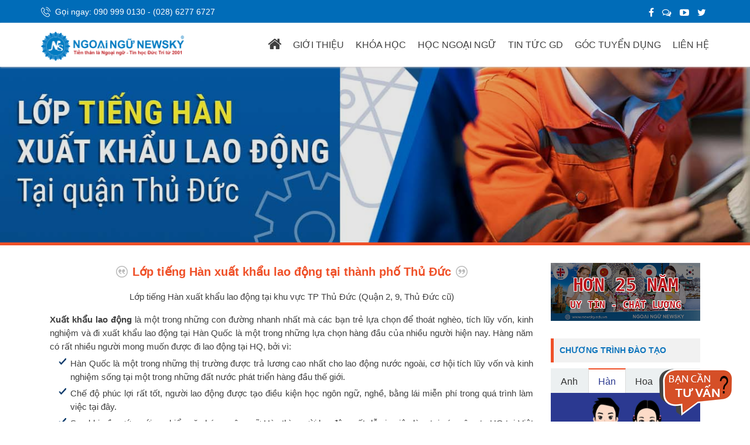

--- FILE ---
content_type: text/html; charset=UTF-8
request_url: https://newsky.edu.vn/lop-tieng-han-xuat-khau-lao-dong-tai-quan-thu-duc-9/
body_size: 17473
content:
<!DOCTYPE html>
<html lang="vi-vn">
<head><meta http-equiv="Content-Type" content="text/html; charset=utf-8">

<!-- Google Tag Manager -->
<script>(function(w,d,s,l,i){w[l]=w[l]||[];w[l].push({'gtm.start':
new Date().getTime(),event:'gtm.js'});var f=d.getElementsByTagName(s)[0],
j=d.createElement(s),dl=l!='dataLayer'?'&l='+l:'';j.async=true;j.src=
'https://www.googletagmanager.com/gtm.js?id='+i+dl;f.parentNode.insertBefore(j,f);
})(window,document,'script','dataLayer','GTM-WTQ4V26');</script>
<!-- End Google Tag Manager -->

<script type="text/javascript">/*<![CDATA[*/function addLink(){var a=document.getElementsByTagName("body")[0];var b;b=window.getSelection();var c="<br/><br/>Vui lòng giữ nguồn: <a href='"+document.location.href+"'>"+document.location.href+" </a> ";var e=b+c;var d=document.createElement("div");d.style.position="absolute";d.style.left="-99999px";a.appendChild(d);d.innerHTML=e;b.selectAllChildren(d);window.setTimeout(function(){a.removeChild(d)},0)}document.oncopy=addLink;/*]]>*/</script>

<meta name="robots" content="index, follow" />
<meta name="theme-color" content="#006cb8"/>
<meta name="generator" content="NEWSKY Education" />
<meta name="viewport" content="width=device-width, user-scalable=no, minimum-scale=1, initial-scale=1, maximum-scale=1">
<meta name="p:domain_verify" content="94bc5e99f204ba9b3a6cd382cc0cffdb"/>
<meta property="fb:app_id" content="1628670807353206"/>
<title>Lớp tiếng Hàn xuất khẩu lao động tại quận Thủ Đức | Ngoại Ngữ NewSky</title>
<link href="/wp-content/uploads/icon-newsky.png" rel="shortcut icon" type="image/x-icon" />
<link href="https://newsky.edu.vn/lop-tieng-han-xuat-khau-lao-dong-tai-quan-thu-duc-9/" hreflang="vi-vn" rel="alternate"/>
<link rel="profile" href="https://gmpg.org/xfn/11">
<link rel="pingback" href="https://newsky.edu.vn/xmlrpc.php">
<meta property="og:site_name" content="Ngoại Ngữ NewSky" /><meta property="og:title" content="Lớp tiếng Hàn xuất khẩu lao động tại thành phố Thủ Đức | Ngoại Ngữ NewSky" /><meta property="og:type" content="article" /><meta property="og:url" content="https://newsky.edu.vn/lop-tieng-han-xuat-khau-lao-dong-tai-quan-thu-duc-9/" /><meta property="og:image" content="https://newsky.edu.vn/wp-content/uploads/tieng-han-xkld-quan-thu-duc.jpg" />
<script type="application/ld+json">
{
    "@context": "https://schema.org",
    "@type": "EducationalOrganization",
    "name": "NewSky",
    "alternateName": "Trung Tâm Ngoại Ngữ Uy Tín, Chất Lượng tại TPHCM",
    "@id": "https://newsky.edu.vn/",
    "logo": "https://newsky.edu.vn/wp-content/uploads/ngoai-ngu-newsky-logo.png",
    "image": "https://newsky.edu.vn/wp-content/uploads/ngoai-ngu-newsky-logo.png",
    "description": "NewSky là hệ thống Trung Tâm Ngoại Ngữ lâu năm từ 2001, chuyên đào tạo các khóa học tiếng Anh - Hàn - Trung - Nhật - Tin học uy tín - chất lượng tại TPHCM",
    "hasMap": "https://www.google.com/maps?cid=15517333170096371533",
    "url": "https://newsky.edu.vn/",
    "telephone": "0909990130",
    "address": {
        "@type": "PostalAddress",
        "streetAddress": "292 Đ. Âu Cơ, Phường 10",
        "addressLocality": "Tân Bình",
        "addressRegion": "Hồ Chí Minh",
        "postalCode": "700000",
        "addressCountry": "VN"
    },
    "geo": {
        "@type": "GeoCoordinates",
        "latitude": 10.7759276,
        "longitude": 106.6474096
    },
    "openingHoursSpecification": [{
        "@type": "OpeningHoursSpecification",
        "dayOfWeek": [
            "Monday",
            "Tuesday",
            "Wednesday",
            "Thursday",
            "Friday",
            "Saturday"
        ],
        "opens": "07:30",
        "closes": "21:00"
    },{
        "@type": "OpeningHoursSpecification",
        "dayOfWeek": "Sunday",
        "opens": "07:30",
        "closes": "17:30"
    }],
    "sameAs": [
        "https://www.facebook.com/NewskyEdu/",
        "https://twitter.com/newskysch",
        "https://www.linkedin.com/company/newskyeduvn/",
        "https://www.pinterest.com/newskyedu/",
        "https://newskyedu.tumblr.com/",
        "https://www.youtube.com/@NgoaiNguNewSky",
        "https://sites.google.com/view/newskyedu/",
        "https://newskyeduvnn.blogspot.com/",
        "https://newskyeduvn.weebly.com/",
        "https://www.deviantart.com/newskyeduvn",
        "https://www.behance.net/newskyeduvn",
        "https://newskyeduvn.quora.com/",
        "https://flipboard.com/@newskyeduvn",
        "https://vietbao.vn/hoc-tieng-trung-o-dau-gia-re-tai-tp-hcm-467430.html",
        "https://plo.vn/trung-tam-day-tieng-trung-cap-toc-tai-tphcm-post771076.html",
        "https://znews.vn/trai-nghiem-khoa-hoc-tieng-anh-chat-luong-chi-phi-thap-tai-newsky-post870453.html",
        "https://znews.vn/khoa-hoc-tieng-han-uy-tin-chi-phi-thap-tai-newsky-post867155.html",
        "https://znews.vn/hoc-tieng-trung-chat-luong-chi-phi-thap-tai-newsky-post859736.html",
        "https://znews.vn/trung-tam-hoc-tieng-trung-chat-luong-tai-quan-thu-duc-post928173.html",
        "https://znews.vn/lop-tieng-anh-giao-tiep-tai-newsky-tphcm-post907890.html",
        "https://znews.vn/lich-khai-giang-lop-tieng-han-tai-trung-tam-newsky-post902096.html",
        "https://znews.vn/lop-tieng-trung-giao-tiep-tai-trung-tam-newsky-tphcm-post901741.html",
        "https://znews.vn/khoa-hoc-tieng-nhat-cap-toc-uy-tin-tai-newsky-post889179.html",
        "https://znews.vn/hoc-tieng-han-cap-toc-tai-trung-tam-newsky-tphcm-post886469.html",
        "https://znews.vn/khoa-hoc-tieng-anh-cap-toc-uy-tin-tai-newsky-post881426.html",
        "https://znews.vn/khoa-hoc-tieng-trung-cap-toc-uy-tin-tai-newsky-post881428.html",
        "https://tuoitre.vn/dia-chi-hoc-tieng-trung-uy-tin-tphcm-tai-newsky-20190629163459514.htm",
        "https://tuoitre.vn/dia-chi-hoc-tieng-han-gia-re-tai-newsky-20181205152751676.htm",
        "https://laodong.vn/kinh-doanh/dia-chi-hoc-tieng-anh-cuc-tot-o-thanh-pho-thu-duc-874214.ldo",
        "https://hoahoctro.tienphong.vn/nhung-sai-lam-khi-bat-dau-luyen-thi-toeic-khien-ban-kho-dat-ket-qua-cao-post1173901.tpo",
        "https://www.dkn.tv/doi-song/giao-duc/ky-nang-chuyen-de-giao-duc/hoc-tieng-anh/kien-thuc-tong-hop/phuong-phap-hoc-tieng-anh-ngay-khi-la-sinh-vien.html",
        "https://www.dkn.tv/doi-song/giao-duc/ky-nang-chuyen-de-giao-duc/hoc-tieng-anh/khoa-hoc-tieng-anh-nao-tot-nhat-cho-ban.html",
        "https://kenhtuyensinh.vn/newsky-trung-tam-tieng-han-gia-re-tai-tphcm",
        "https://kenhtuyensinh.vn/hoc-phi-khoa-tieng-anh-tai-newsky-bao-nhieu",
        "https://kenhtuyensinh.vn/hoc-tieng-nhat-o-dau-gia-re-tai-tp-hcm",
        "https://kenhtuyensinh.vn/trung-tam-tieng-nhat-newsky-quan-thu-duc",
        "https://tienphong.vn/hoc-tieng-trung-tai-newsky-hieu-qua-cho-moi-nguoi-post1043485.tpo"
    ]
}
</script>

<!--[if lt IE 9]>
<script src="https://newsky.edu.vn/wp-content/themes/zerif-lite/js/html5.js"></script>
<link rel="stylesheet" href="https://newsky.edu.vn/wp-content/themes/zerif-lite/css/ie.css" type="text/css">
<![endif]-->

<!-- All in One SEO Pack 2.3.9.2 by Michael Torbert of Semper Fi Web Design[1419,1499] -->
<meta name="description"  content="Trung tâm dạy tiếng Hàn xuất khẩu lao động uy tín, chất lượng từ năm 2001, cho học viên tại tại quận Thủ Đức, Quận 9, 2 cũ tại TPHCM" />

<meta name="keywords" itemprop="keywords" content="trung tam day tieng han xuat khau lao dong,uy tin,chat luong,quan 9,thu duc,tphcm,lau nam,lop hoc tieng han xuat khau lao dong,tp thủ Đức" />

<link rel="canonical" href="https://newsky.edu.vn/lop-tieng-han-xuat-khau-lao-dong-tai-quan-thu-duc-9/" />
<!-- /all in one seo pack -->
<link rel="alternate" type="application/rss+xml" title="Ngoại Ngữ NewSky &raquo; Feed" href="https://newsky.edu.vn/feed/" />
<link rel="alternate" type="application/rss+xml" title="Ngoại Ngữ NewSky &raquo; Comments Feed" href="https://newsky.edu.vn/comments/feed/" />
<link rel="alternate" type="application/rss+xml" title="Ngoại Ngữ NewSky &raquo; Lớp tiếng Hàn xuất khẩu lao động tại thành phố Thủ Đức Comments Feed" href="https://newsky.edu.vn/lop-tieng-han-xuat-khau-lao-dong-tai-quan-thu-duc-9/feed/" />
		<script type="text/javascript">
			window._wpemojiSettings = {"baseUrl":"https:\/\/s.w.org\/images\/core\/emoji\/72x72\/","ext":".png","source":{"concatemoji":"https:\/\/newsky.edu.vn\/wp-includes\/js\/wp-emoji-release.min.js?ver=4.3.34"}};
			!function(e,n,t){var a;function o(e){var t=n.createElement("canvas"),a=t.getContext&&t.getContext("2d");return!(!a||!a.fillText)&&(a.textBaseline="top",a.font="600 32px Arial","flag"===e?(a.fillText(String.fromCharCode(55356,56812,55356,56807),0,0),3e3<t.toDataURL().length):(a.fillText(String.fromCharCode(55357,56835),0,0),0!==a.getImageData(16,16,1,1).data[0]))}function i(e){var t=n.createElement("script");t.src=e,t.type="text/javascript",n.getElementsByTagName("head")[0].appendChild(t)}t.supports={simple:o("simple"),flag:o("flag")},t.DOMReady=!1,t.readyCallback=function(){t.DOMReady=!0},t.supports.simple&&t.supports.flag||(a=function(){t.readyCallback()},n.addEventListener?(n.addEventListener("DOMContentLoaded",a,!1),e.addEventListener("load",a,!1)):(e.attachEvent("onload",a),n.attachEvent("onreadystatechange",function(){"complete"===n.readyState&&t.readyCallback()})),(a=t.source||{}).concatemoji?i(a.concatemoji):a.wpemoji&&a.twemoji&&(i(a.twemoji),i(a.wpemoji)))}(window,document,window._wpemojiSettings);
		</script>
		<style type="text/css">
img.wp-smiley,
img.emoji {
	display: inline !important;
	border: none !important;
	box-shadow: none !important;
	height: 1em !important;
	width: 1em !important;
	margin: 0 .07em !important;
	vertical-align: -0.1em !important;
	background: none !important;
	padding: 0 !important;
}
</style>
<link rel='stylesheet' id='contact-form-7-css'  href='https://newsky.edu.vn/wp-content/plugins/contact-form-7/includes/css/styles.css?ver=4.5.1' type='text/css' media='all' />
<link rel='stylesheet' id='gglcptch-css'  href='https://newsky.edu.vn/wp-content/plugins/google-captcha/css/gglcptch.css?ver=1.32' type='text/css' media='all' />
<link rel='stylesheet' id='bwg_frontend-css'  href='https://newsky.edu.vn/wp-content/plugins/photo-gallery/css/bwg_frontend.css?ver=1.3.11' type='text/css' media='all' />
<link rel='stylesheet' id='bwg_sumoselect-css'  href='https://newsky.edu.vn/wp-content/plugins/photo-gallery/css/sumoselect.css?ver=1.3.11' type='text/css' media='all' />
<link rel='stylesheet' id='bwg_font-awesome-css'  href='https://newsky.edu.vn/wp-content/plugins/photo-gallery/css/font-awesome/font-awesome.css?ver=4.6.3' type='text/css' media='all' />
<link rel='stylesheet' id='bwg_mCustomScrollbar-css'  href='https://newsky.edu.vn/wp-content/plugins/photo-gallery/css/jquery.mCustomScrollbar.css?ver=1.3.11' type='text/css' media='all' />
<link rel='stylesheet' id='slideshow-jquery-image-gallery-stylesheet_functional-css'  href='https://newsky.edu.vn/wp-content/plugins/slideshow-jquery-image-gallery/style/SlideshowPlugin/functional.css?ver=2.3.1' type='text/css' media='all' />
<link rel='stylesheet' id='zerif_font-css'  href='//fonts.googleapis.com/css?family=Lato%3A300%2C400%2C700%2C400italic%7CMontserrat%3A700%7CHomemade+Apple&#038;subset=latin%2Clatin-ext' type='text/css' media='all' />
<link rel='stylesheet' id='zerif_bootstrap_style-css'  href='https://newsky.edu.vn/wp-content/themes/zerif-lite/css/bootstrap.css?ver=4.3.34' type='text/css' media='all' />
<link rel='stylesheet' id='zerif_owl_theme_style-css'  href='https://newsky.edu.vn/wp-content/themes/zerif-lite/css/owl.theme.css?ver=v1' type='text/css' media='all' />
<link rel='stylesheet' id='zerif_owl_carousel_style-css'  href='https://newsky.edu.vn/wp-content/themes/zerif-lite/css/owl.carousel.css?ver=v1' type='text/css' media='all' />
<link rel='stylesheet' id='zerif_vegas_style-css'  href='https://newsky.edu.vn/wp-content/themes/zerif-lite/css/jquery.vegas.min.css?ver=v1' type='text/css' media='all' />
<link rel='stylesheet' id='zerif_fontawesome-css'  href='https://newsky.edu.vn/wp-content/themes/zerif-lite/css/font-awesome.min.css?ver=v1' type='text/css' media='all' />
<link rel='stylesheet' id='zerif_pixeden_style-css'  href='https://newsky.edu.vn/wp-content/themes/zerif-lite/css/pixeden-icons.css?ver=v1' type='text/css' media='all' />
<link rel='stylesheet' id='zerif_style-css'  href='https://newsky.edu.vn/wp-content/themes/zerif-lite/style.css?ver=v1' type='text/css' media='all' />
<link rel='stylesheet' id='zerif_responsive_style-css'  href='https://newsky.edu.vn/wp-content/themes/zerif-lite/css/responsive.css?ver=v1' type='text/css' media='all' />
<script type='text/javascript' src='https://newsky.edu.vn/wp-includes/js/jquery/jquery.js?ver=1.11.3'></script>
<script type='text/javascript' src='https://newsky.edu.vn/wp-includes/js/jquery/jquery-migrate.min.js?ver=1.2.1'></script>
<script type='text/javascript' src='https://newsky.edu.vn/wp-content/plugins/photo-gallery/js/bwg_frontend.js?ver=1.3.11'></script>
<script type='text/javascript'>
/* <![CDATA[ */
var bwg_objectsL10n = {"bwg_select_tag":"Select Tag."};
/* ]]> */
</script>
<script type='text/javascript' src='https://newsky.edu.vn/wp-content/plugins/photo-gallery/js/jquery.sumoselect.min.js?ver=1.3.11'></script>
<script type='text/javascript' src='https://newsky.edu.vn/wp-content/plugins/photo-gallery/js/jquery.mobile.js?ver=1.3.11'></script>
<script type='text/javascript' src='https://newsky.edu.vn/wp-content/plugins/photo-gallery/js/jquery.mCustomScrollbar.concat.min.js?ver=1.3.11'></script>
<script type='text/javascript' src='https://newsky.edu.vn/wp-content/plugins/photo-gallery/js/jquery.fullscreen-0.4.1.js?ver=0.4.1'></script>
<script type='text/javascript'>
/* <![CDATA[ */
var bwg_objectL10n = {"bwg_field_required":"field is required.","bwg_mail_validation":"This is not a valid email address.","bwg_search_result":"There are no images matching your search."};
/* ]]> */
</script>
<script type='text/javascript' src='https://newsky.edu.vn/wp-content/plugins/photo-gallery/js/bwg_gallery_box.js?ver=1.3.11'></script>
<link rel="EditURI" type="application/rsd+xml" title="RSD" href="https://newsky.edu.vn/xmlrpc.php?rsd" />
<link rel="wlwmanifest" type="application/wlwmanifest+xml" href="https://newsky.edu.vn/wp-includes/wlwmanifest.xml" /> 
<link rel='prev' title='Lớp học tiếng Hoa Đài Loan tại Thủ Đức' href='https://newsky.edu.vn/lop-hoc-tieng-hoa-dai-loan-tai-thu-duc/' />
<link rel='next' title='LỚP DẠY TIN HỌC VĂN PHÒNG, MOS TẠI THỦ ĐỨC' href='https://newsky.edu.vn/lop-day-tin-hoc-van-phong-mos-tai-thu-duc/' />
<meta name="generator" content="WordPress 4.3.34" />
<link rel='shortlink' href='https://newsky.edu.vn/?p=10167' />
<style type="text/css" id="custom-background-css">
body.custom-background { background-image: url('https://newsky.edu.vn/wp-content/uploads/body-background-newsky.jpg'); background-repeat: repeat; background-position: top center; background-attachment: fixed; }
</style>
<link rel="icon" href="https://newsky.edu.vn/wp-content/uploads/cropped-logo-newsky-32x32.png" sizes="32x32" />
<link rel="icon" href="https://newsky.edu.vn/wp-content/uploads/cropped-logo-newsky-192x192.png" sizes="192x192" />
<link rel="apple-touch-icon-precomposed" href="https://newsky.edu.vn/wp-content/uploads/cropped-logo-newsky-180x180.png">
<meta name="msapplication-TileImage" content="https://newsky.edu.vn/wp-content/uploads/cropped-logo-newsky-270x270.png">
<link rel="stylesheet" type="text/css" href="/wp-content/themes/zerif-lite/css/mycss-8.css">
<link rel="stylesheet" type="text/css" href="/wp-content/themes/zerif-lite/css/ns-menu-1.css" />
<link rel="stylesheet" type="text/css" href="/wp-content/themes/zerif-lite/css/icons.css" />
<link rel="stylesheet" type="text/css" href="/wp-content/themes/zerif-lite/css/nnesky-component.css" />
<script src="/wp-content/themes/zerif-lite/js/modernizr.custom.js"></script>
<script src="https://apis.google.com/js/platform.js" async defer>{lang:'vi'}</script>
<style>#main-nav{box-shadow: 0 1px 3px 0 #d2cdcd;}div.newsky-bar{height:0;width:100%}#ns-social_wrapper{background:#006cb8;color:#fff;height:39px;width:100%;}.ns-call_us{float:left;font-size:12px}.ns-call_us div{float:left}.ns-call_us img{padding-top:10px;padding-bottom:11px}.ns-call_us p{padding-top:10px;padding-bottom:10px;color:#fff;font-size:14px;}.ns-social_icons{float:right}.ns-social_icons a{color:#ffffff;margin:0px 5px;}.ns-social_icons ul{list-style:none;padding:10px 0px 0px 0px;margin:0px;} .nsbg-header{height:300px;}
.slideInLeft{display:none}.entry-title{line-height:30px;}#wp-admin-bar-wp-logo{display:none;}.wp-caption .wp-caption-text{text-align: center;}.wp-caption img[class*="wp-image-"]{margin:0.5% auto 0; max-width:99%;} .wp-caption{background: #f6f6f6;}#mp-pusher{display:none;}@media (max-width:1025px){#main-nav{top:0px;}#mp-pusher,.ns-social_icons{display:block;}.ns-call_us, #ns-chat-home{display:none;}div.newsky-bar{margin-bottom:-75px;}.nsbg-header{height:200px;}}</style>
<style>article .entry-content p, article .entry-content div:not(.newsky-test-trail):not(.mejs-time):not(.newsky-test-expan), article .entry-content li, article .entry-content strong, article .entry-content b, article .entry-content em, article .entry-content i{font-size:15px; line-height:23px;} article .entry-content p{margin: 0px 0 16px;} article .entry-content li{margin-bottom:5px;} article .entry-content p img{margin-top:15px; margin-bottom:15px;} .entry-title span{padding-bottom:5px; line-height:30px;} .entry-header h1.entry-title{color:#EF5028;text-align:center;} .entry-header h1.entry-title span{background:url(/wp-includes/images/quotes1.png), url(/wp-includes/images/quotes2.png); background-position:center left, right center; background-repeat:no-repeat; padding:0px 28px; border-bottom:none;} h2{font-family: Arial,Helvetica,sans-serif; font-size: 17px;}</style>
<style>.navbar-brand img{height:50px;} .ns-telephone-now{background:url(/wp-content/themes/zerif-lite/images/telephone.svg) no-repeat 0px center; padding-left:24px; background-size:16px;} @media (max-width: 1025px) {#main-nav, #main-nav.fixed{position:relative;}} </style>
</head>
<body class="single single-post postid-10167 single-format-standard group-blog">

<!-- Google Tag Manager (noscript) -->
<noscript><iframe src="https://www.googletagmanager.com/ns.html?id=GTM-WTQ4V26"
height="0" width="0" style="display:none;visibility:hidden"></iframe></noscript>
<!-- End Google Tag Manager (noscript) -->

<div class="mp-pusher" id="mp-pusher">
<nav id="mp-menu" class="mp-menu">
<div class="mp-level">
<p class="icon icon-world">Ngoại Ngữ NewSky<span class="icon icon-arrow-right"></span></p>
<ul>
<li><a class="icon icon-shop" href="https://newsky.edu.vn/about-us/">Giới Thiệu</a></li>
<li class="icon icon-arrow-left">
<a class="icon icon-study" href="#">Khóa Học</a>
<div class="mp-level">
<p class="icon icon-study">Khóa Học<span class="icon icon-arrow-right"></span></p>
<ul>
<li class="icon icon-arrow-left">
<a class="icon icon-bulb" href="https://newsky.edu.vn/tieng-anh-tre-em/">Anh Văn Trẻ Em</a>
<div class="mp-level">
<p>Anh Văn Trẻ Em<span class="icon icon-arrow-right"></span></p>
<ul>
<li><a href="https://newsky.edu.vn/anh-van-mam-non-tu-3-6-tuoi/">Anh Văn Mầm Non</a></li>
<li><a href="https://newsky.edu.vn/anh-van-tre-em/">Anh Văn Trẻ Em</a></li>
<li><a href="https://newsky.edu.vn/tieng-anh-tre-em/tieng-anh-thieu-nien-12-17-tuoi/">Anh Văn Thiếu Niên</a></li>
</ul>
</div>
</li>
<li class="icon icon-arrow-left">
<a class="icon icon-paperplane" href="https://newsky.edu.vn/tieng-anh-nguoi-lon/">Tiếng Anh Người Lớn</a>
<div class="mp-level">
<p class="icon icon-paperplane">Tiếng Anh Người Lớn<span class="icon icon-arrow-right"></span></p>
<ul>
<li><a href="https://newsky.edu.vn/hoc-tieng-anh-giao-tiep-tai-tphcm/">Tiếng Anh Giao Tiếp</a></li>
<li><a href="https://newsky.edu.vn/luyen-thi-ielts/">Luyện Thi IELTS</a></li>
<li class="icon icon-arrow-left">
<a href="https://newsky.edu.vn/luyen-thi-toeic-uy-tin-o-tphcm/">Luyện Thi TOEIC</a>
<div class="mp-level">
<p>Luyện Thi TOEIC<span class="icon icon-arrow-right"></span></p>
<ul>
<li><a href="https://newsky.edu.vn/luyen-thi-toeic-cap-toc-450/">TOEIC 400-450</a></li>
<li><a href="https://newsky.edu.vn/luyen-thi-toeic-cap-toc-550/">TOEIC 500-550+</a></li>
<li><a href="https://newsky.edu.vn/luyen-thi-toeic-4-ky-nang/">TOEIC 4 Kỹ Năng</a></li>
</ul>
</div>
</li>
<li class="icon icon-arrow-left">
<a href="https://newsky.edu.vn/luyen-thi-toeic-uy-tin-o-tphcm/">TOEFL iTP</a>
<div class="mp-level">
<p>TOEFL iTP<span class="icon icon-arrow-right"></span></p>
<ul>
<li><a href="https://newsky.edu.vn/luyen-thi-toefl-itp-450/">TOEFL iTP 400-450</a></li>
<li><a href="https://newsky.edu.vn/luyen-thi-toefl-itp-550/">TOEFL iTP 500-550+</a></li>
</ul>
</div>
</li>
</ul>
</div>
</li>
<li><a href="https://newsky.edu.vn/trung-tam-ngoai-ngu/tieng-han/">Học Tiếng Hàn</a></li>
<li><a href="https://newsky.edu.vn/trung-tam-ngoai-ngu/hoc-tieng-nhat/">Học Tiếng Nhật</a></li>
<li><a href="https://newsky.edu.vn/trung-tam-ngoai-ngu/tieng-hoa/">Học Tiếng Hoa</a></li>
<li><a href="https://newsky.edu.vn/day-tin-hoc-van-phong/">Chương Trình Tin Học</a></li>
</ul>
</div>
</li>
<li class="icon icon-arrow-left">
<a class="icon icon-star" href="https://newsky.edu.vn/cach-hoc-ngoai-ngu/">Học Ngoại Ngữ</a>
<div class="mp-level">
<p class="icon icon-star">Học Ngoại Ngữ<span class="icon icon-arrow-right"></span></p>
<ul>
<li><a href="https://newsky.edu.vn/cach-hoc-ngoai-ngu/kinh-nghiem-hoc-tieng-anh/">Kinh Nghiệm Học Tập</a></li>
<li class="icon icon-arrow-left">
<a href="https://newsky.edu.vn/cach-hoc-ngoai-ngu/kien-thuc-can-biet/">Kiến Thức Cần Biết</a>
<div class="mp-level">
<p>Kiến Thức Cần Biết<span class="icon icon-arrow-right"></span></p>
<ul>
<li><a href="https://newsky.edu.vn/kien-thuc-tu-hoc-tieng-anh/">Kiến Thức Tiếng Anh</a></li>
<li><a href="https://newsky.edu.vn/kien-thuc-tu-hoc-tieng-han/">Kiến Thức Tiếng Hàn</a></li>
<li><a href="https://newsky.edu.vn/kien-thuc-tu-hoc-tieng-hoa/">Kiến Thức Tiếng Hoa</a></li>
<li><a href="https://newsky.edu.vn/kien-thuc-tu-hoc-tieng-nhat/">Kiến Thức Tiếng Nhật</a></li>
</ul>
</div>
</li>
<li><a href="https://newsky.edu.vn/cach-hoc-ngoai-ngu/guong-dien-hinh-hoc-ngoai-ngu/">Gương Học Ngoại Ngữ</a></li>
</ul>
</div>
</li>
<li><a class="icon icon-search" href="https://newsky.edu.vn/goc-tuyen-dung/">Góc Tuyển Dụng</a></li>
<li><a class="icon icon-news" href="https://newsky.edu.vn/tin-tuc-giao-duc/">Tin Tức Giáo Dục</a></li>
<li><a class="icon icon-location" href="https://newsky.edu.vn/lien-he/">Liên Hệ</a></li>
</ul>
</div>
</nav>
</div>


<header id="home" class="header">


<div id="ns-social_wrapper"><div class="container">
<div class="ns-call_us">
<div><p class="ns-telephone-now">Gọi ngay: <span class="call-website-1"><a rel="nofollow" href="tel:0909990130" style="color:#FFFFFF;">090 999 0130</a> - <a rel="nofollow" href="tel:02862776727" style="color:#FFFFFF;">(028) 6277 6727</a></span></p></div>
<div style="clear:both"></div>
</div>
<div class="ns-social_icons">
<ul class="ns-social_logos">
<a href="https://www.facebook.com/NewskyEdu/" alt="Facebook icon" title="Facebook" rel="nofollow" target="_blank"><li class="fa fa-facebook"></li></a>
<a href="https://zalo.me/0909990130" alt="Zalo icon" title="Zalo" rel="nofollow" target="_blank"><li class="fa fa-comments-o"></li></a>
<a href="https://www.youtube.com/@NgoaiNguNewSky?sub_confirmation=1" alt="YouTube icon" title="YouTube" rel="nofollow" target="_blank"><li class="fa fa-youtube-play"></li></a>
<a href="https://twitter.com/newskysch" alt="Twitter icon" title="Twitter" rel="nofollow" target="_blank"><li class="fa fa-twitter"></li></a>
</ul>
</div>
<div style="clear:both"></div>
</div></div>
<div id="main-nav" class="navbar navbar-inverse bs-docs-nav" role="banner" style="top:0px">
<div class="container">
<div class="navbar-header responsive-logo">
<button id="trigger" class="navbar-toggle collapsed" type="button" data-toggle="collapse">
<span class="sr-only">Toggle navigation</span>
<span class="icon-bar"></span>
<span class="icon-bar"></span>
<span class="icon-bar"></span>
</button>
<a href="https://newsky.edu.vn/" class="navbar-brand"><img src="https://newsky.edu.vn/wp-content/uploads/ngoai-ngu-newsky-logo-r.png" alt="Ngoại Ngữ NewSky"></a></div>
<nav class="navbar-collapse bs-navbar-collapse collapse" role="navigation" id="site-navigation">
<ul id="menu-menu-top" class="nav navbar-nav navbar-right responsive-nav main-nav-list"><li id="menu-item-301" class="menu-item menu-item-type-custom menu-item-object-custom menu-item-home menu-item-301"><a href="https://newsky.edu.vn"><i class="fa fa-home" style="font-size:25px; margin-top:-5px;"></i></a></li>
<li id="menu-item-30" class="menu-item menu-item-type-post_type menu-item-object-page menu-item-30"><a href="https://newsky.edu.vn/about-us/">GIỚI THIỆU</a></li>
<li id="menu-item-16291" class="menu-item menu-item-type-post_type menu-item-object-page menu-item-has-children menu-item-16291"><a href="https://newsky.edu.vn/trung-tam-ngoai-ngu/">KHÓA HỌC</a>
<ul class="sub-menu">
	<li id="menu-item-1040" class="menu-item menu-item-type-post_type menu-item-object-page menu-item-has-children menu-item-1040"><a href="https://newsky.edu.vn/tieng-anh-tre-em/">Anh văn Trẻ em</a>
	<ul class="sub-menu">
		<li id="menu-item-5139" class="menu-item menu-item-type-post_type menu-item-object-page menu-item-5139"><a title="Cho bé từ 3 đến 6 tuổi" href="https://newsky.edu.vn/anh-van-mam-non-tu-3-6-tuoi/">Anh văn mầm non</a></li>
		<li id="menu-item-1181" class="menu-item menu-item-type-post_type menu-item-object-page menu-item-1181"><a title="Cho bé từ 7 đến 11 tuổi" href="https://newsky.edu.vn/anh-van-tre-em/">Anh văn Trẻ em</a></li>
		<li id="menu-item-971" class="menu-item menu-item-type-post_type menu-item-object-page menu-item-971"><a title="Cho học viên từ 12 đến 15 tuổi" href="https://newsky.edu.vn/tieng-anh-tre-em/tieng-anh-thieu-nien-12-17-tuoi/">Anh văn Thiếu niên</a></li>
	</ul>
</li>
	<li id="menu-item-1039" class="menu-item menu-item-type-post_type menu-item-object-page menu-item-has-children menu-item-1039"><a href="https://newsky.edu.vn/tieng-anh-nguoi-lon/">Tiếng Anh Người Lớn</a>
	<ul class="sub-menu">
		<li id="menu-item-9775" class="menu-item menu-item-type-custom menu-item-object-custom menu-item-9775"><a href="https://newsky.edu.vn/trung-tam-tieng-anh-tai-tphcm/">Trung Tâm Tiếng Anh tại TpHCM</a></li>
		<li id="menu-item-6391" class="menu-item menu-item-type-post_type menu-item-object-page menu-item-6391"><a href="https://newsky.edu.vn/hoc-tieng-anh-giao-tiep-tai-tphcm/">Tiếng Anh Giao Tiếp</a></li>
		<li id="menu-item-3365" class="menu-item menu-item-type-custom menu-item-object-custom menu-item-3365"><a href="https://newsky.edu.vn/luyen-thi-ielts/">Luyện Thi IELTS</a></li>
	</ul>
</li>
	<li id="menu-item-1360" class="menu-item menu-item-type-post_type menu-item-object-page menu-item-1360"><a title="Từ cơ bản đến nâng cao" href="https://newsky.edu.vn/trung-tam-ngoai-ngu/tieng-han/">Học Tiếng Hàn</a></li>
	<li id="menu-item-1358" class="menu-item menu-item-type-post_type menu-item-object-page menu-item-1358"><a title="Từ cơ bản đến nâng cao" href="https://newsky.edu.vn/trung-tam-ngoai-ngu/hoc-tieng-nhat/">Học Tiếng Nhật</a></li>
	<li id="menu-item-1359" class="menu-item menu-item-type-post_type menu-item-object-page menu-item-1359"><a title="Từ cơ bản đến nâng cao" href="https://newsky.edu.vn/trung-tam-ngoai-ngu/tieng-hoa/">Học Tiếng Hoa</a></li>
	<li id="menu-item-5140" class="menu-item menu-item-type-post_type menu-item-object-page menu-item-has-children menu-item-5140"><a title="Tin học văn phòng, IC3, MOS,&#8230;" href="https://newsky.edu.vn/day-tin-hoc-van-phong/">Chương Trình Tin Học</a>
	<ul class="sub-menu">
		<li id="menu-item-19579" class="menu-item menu-item-type-custom menu-item-object-custom menu-item-19579"><a href="https://newsky.edu.vn/khoa-luyen-thi-ic3-spark-cho-hoc-sinh-tieu-hoc/">Tin học IC3 Tiểu học</a></li>
		<li id="menu-item-19522" class="menu-item menu-item-type-custom menu-item-object-custom menu-item-19522"><a title="Luyện thi Chứng chỉ Ứng Dụng CNTT" href="https://newsky.edu.vn/lop-hoc-tin-hoc-ung-dung-cong-nghe-thong-tin-co-ban/">Tin học Ứng dụng CNTT</a></li>
		<li id="menu-item-19523" class="menu-item menu-item-type-custom menu-item-object-custom menu-item-19523"><a title="Luyện Thi chứng chỉ Tin Học MOS" href="https://newsky.edu.vn/luyen-thi-tin-hoc-mos-tai-tphcm/">Tin học MOS</a></li>
	</ul>
</li>
</ul>
</li>
<li id="menu-item-1152" class="menu-item menu-item-type-post_type menu-item-object-page menu-item-has-children menu-item-1152"><a href="https://newsky.edu.vn/cach-hoc-ngoai-ngu/">HỌC NGOẠI NGỮ</a>
<ul class="sub-menu">
	<li id="menu-item-1153" class="menu-item menu-item-type-post_type menu-item-object-page menu-item-1153"><a href="https://newsky.edu.vn/cach-hoc-ngoai-ngu/kinh-nghiem-hoc-tieng-anh-han-hoa-nhat/">Kinh Nghiệm Học Tập</a></li>
	<li id="menu-item-1252" class="menu-item menu-item-type-post_type menu-item-object-page menu-item-has-children menu-item-1252"><a href="https://newsky.edu.vn/cach-hoc-ngoai-ngu/kien-thuc-can-biet/">Kiến Thức Cần Biết</a>
	<ul class="sub-menu">
		<li id="menu-item-3324" class="menu-item menu-item-type-post_type menu-item-object-page menu-item-3324"><a href="https://newsky.edu.vn/kien-thuc-tu-hoc-tieng-anh/">Kiến thức tiếng Anh</a></li>
		<li id="menu-item-4223" class="menu-item menu-item-type-post_type menu-item-object-page menu-item-4223"><a href="https://newsky.edu.vn/kien-thuc-tu-hoc-tieng-han/">Kiến thức tiếng Hàn</a></li>
		<li id="menu-item-3722" class="menu-item menu-item-type-post_type menu-item-object-page menu-item-3722"><a href="https://newsky.edu.vn/kien-thuc-tu-hoc-tieng-hoa/">Kiến thức tiếng Hoa</a></li>
		<li id="menu-item-6022" class="menu-item menu-item-type-post_type menu-item-object-page menu-item-6022"><a href="https://newsky.edu.vn/kien-thuc-tu-hoc-tieng-nhat/">Kiến thức tiếng Nhật</a></li>
	</ul>
</li>
	<li id="menu-item-1241" class="menu-item menu-item-type-post_type menu-item-object-page menu-item-1241"><a href="https://newsky.edu.vn/cach-hoc-ngoai-ngu/guong-dien-hinh-hoc-ngoai-ngu/">Gương Học Ngoại Ngữ</a></li>
</ul>
</li>
<li id="menu-item-1704" class="menu-item menu-item-type-post_type menu-item-object-page menu-item-1704"><a href="https://newsky.edu.vn/tin-tuc-giao-duc/">TIN TỨC GD</a></li>
<li id="menu-item-8242" class="menu-item menu-item-type-post_type menu-item-object-page menu-item-8242"><a href="https://newsky.edu.vn/goc-tuyen-dung/">GÓC TUYỂN DỤNG</a></li>
<li id="menu-item-32" class="menu-item menu-item-type-post_type menu-item-object-page menu-item-32"><a href="https://newsky.edu.vn/lien-he/">LIÊN HỆ</a></li>
</ul></nav>
</div>
</div>
<div class="newsky-bar" style="height:75px;width:100%"></div>
<div class="nsbg-header" style="background:#2b3990 url(https://newsky.edu.vn/wp-content/uploads/tieng-han-xkld-quan-thu-duc.jpg) no-repeat center center; -webkit-background-size:cover; -moz-background-size:cover; -o-background-size:cover; background-size:cover; width:100%; overflow:hidden;"><div style="width:100%; height:100%; background:rgba(0, 0, 0, 0.1);"></div></div><div id="ns-chat-home" title="Bạn cần tư vấn Khóa học tại NewSky?" style="position:fixed;bottom:10px;right:20px;width:145px;height:110px;cursor:pointer;z-index:999999000;"><img src="/wp-content/themes/zerif-lite/images/ban-can-tu-van.png" alt="Chat with us"></div><div class="clear"></div>
</header>
<div id="content" class="site-content">
<div class="container">
<div class="content-left-wrap col-md-9">
<div id="primary" class="content-area">
<style>
article.hentry{margin-bottom:10px;}
.entry-content h2 span, .entry-content h2 strong{font-size:18px;}
.entry-content h2, .entry-content h3, .entry-content h4{padding:0px; line-height:23px;}
</style>
<main id="main" class="site-main" role="main">
<article id="post-10167" class="post-10167 post type-post status-publish format-standard has-post-thumbnail hentry category-khoa-hoc-ngoai-ngu category-tieng-han category-tin-tuc-giao-duc tag-chat-luong tag-lau-nam tag-lop-hoc-tieng-han-xuat-khau-lao-dong tag-quan-9 tag-thu-duc tag-tp-thu-duc tag-tphcm tag-uy-tin">
<header class="entry-header">
<h1 class="entry-title"><span>Lớp tiếng Hàn xuất khẩu lao động tại thành phố Thủ Đức</span></h1>
<div class="entry-meta"></div>
</header>
<div class="entry-content">
<p style="text-align: center;">Lớp tiếng Hàn xuất khẩu lao động tại khu vực TP Thủ Đức (Quận 2, 9, Thủ Đức cũ)</p>
<p style="text-align: justify;"><strong>Xuất khẩu lao động</strong> là một trong những con đường nhanh nhất mà các bạn trẻ lựa chọn để thoát nghèo, tích lũy vốn, kinh nghiệm và đi xuất khẩu lao động tại Hàn Quốc là một trong những lựa chọn hàng đầu của nhiều người hiện nay. Hàng năm có rất nhiều người mong muốn được đi lao động tại HQ, bởi vì:</p>
<ul>
<li style="text-align: justify;">Hàn Quốc là một trong những thị trường được trả lương cao nhất cho lao động nước ngoài, cơ hội tích lũy vốn và kinh nghiệm sống tại một trong những đất nước phát triển hàng đầu thế giới.</li>
<li style="text-align: justify;">Chế độ phúc lợi rất tốt, người lao động được tạo điều kiện học ngôn ngữ, nghề, bằng lái miễn phí trong quá trình làm việc tại đây.</li>
<li style="text-align: justify;">Sau khi về nước, với am hiểu văn hóa, ngôn ngữ Hàn thì người lao động rất dễ xin việc làm tại các công ty HQ tại Việt Nam, cũng như các cơ hội việc làm liên quan đến tiếng Hàn khác.</li>
<li style="text-align: justify;">Đặc biệt, là cơ hội thưởng thức văn hóa, ẩm thực, điện ảnh, âm nhạc nổi tiếng thế giới.</li>
</ul>
<p><em><strong>Chú ý</strong></em>: Đi diện EPS Hàn Quốc, bạn không cần phải tốn phí xuất khẩu lao động cho bất kỳ cá nhân nào, mà chỉ tốn học tiếng Hàn và chỉ ký quỹ 100tr VND tại NH Chính Sách Xã Hội ở địa phương (khoản này sẽ được trả lại khi bạn hết hạn lao động và trở về), được Bộ Lao Động &#8211; Thương Binh và Xã Hội trực tiếp quản lý và làm việc.</p>
<div id="attachment_10169" style="width: 660px" class="wp-caption aligncenter"><a href="https://newsky.edu.vn/wp-content/uploads/tieng-han-xuat-khau-lao-dong-han-quoc-tai-thu-duc-quan-9.jpg"><img class="lazy lazy-hidden wp-image-10169" src="[data-uri]" data-lazy-type="image" data-lazy-src="https://newsky.edu.vn/wp-content/uploads/tieng-han-xuat-khau-lao-dong-han-quoc-tai-thu-duc-quan-9.jpg" alt="tieng-han-xuat-khau-lao-dong-han-quoc-tai-thu-duc-quan-9" width="650" height="432" /><noscript><img class="wp-image-10169" src="https://newsky.edu.vn/wp-content/uploads/tieng-han-xuat-khau-lao-dong-han-quoc-tai-thu-duc-quan-9.jpg" alt="tieng-han-xuat-khau-lao-dong-han-quoc-tai-thu-duc-quan-9" width="650" height="432" /></noscript></a><p class="wp-caption-text"><center>Lớp tiếng Hàn xuất khẩu lao động chất lượng cao tại TP Thủ Đức</center></p></div>
<p>Tuy nhiên vì quá nhiều lợi ích như thế nên hàng năm có hàng trăm ngàn người tham gia kỳ thi EPS (đánh giá năng lực tiếng Hàn) cho đối tượng chuẩn bị đi xuất khẩu lao động nên tỷ lệ đậu là rất khó. Vì vậy, nếu xác định đi lao động tại HQ thì các bạn phải chuẩn bị ngay từ bây giờ, để sẵn sàng cho kỳ thi như vậy.</p>
<p><span style="color: #0000ff;"><strong>Ngoại Ngữ NEWSKY</strong></span>, tiền thân là ngoại ngữ Đức Trí thành lập từ 2001, với rất <strong>nhiều năm</strong> <strong>dạy học</strong> các khóa <strong>tiếng Hàn uy tín, chất lượng tại khu vực quận 2, 9, Thủ Đức cũ, nay là Tp Thủ Đức thuộc TPHCM. </strong></p>
<div id="attachment_14300" style="width: 650px" class="wp-caption aligncenter"><a href="https://newsky.edu.vn/wp-content/uploads/tieng-han-xkld-quan-thu-duc.jpg"><img class="lazy lazy-hidden wp-image-14300 size-large" src="[data-uri]" data-lazy-type="image" data-lazy-src="https://newsky.edu.vn/wp-content/uploads/tieng-han-xkld-quan-thu-duc-1024x759.jpg" alt="Lớp tiếng Hàn xuất khẩu lao động tại quận Thủ Đức" width="640" height="474" /><noscript><img class="wp-image-14300 size-large" src="https://newsky.edu.vn/wp-content/uploads/tieng-han-xkld-quan-thu-duc-1024x759.jpg" alt="Lớp tiếng Hàn xuất khẩu lao động tại quận Thủ Đức" width="640" height="474" /></noscript></a><p class="wp-caption-text"><center>Lớp tiếng Hàn xuất khẩu lao động tại quận Thủ Đức</center></p></div>
<p><strong>LỚP HỌC TIẾNG HÀN XUẤT KHẨU LAO ĐỘNG TẠI QUẬN 9, THỦ ĐỨC</strong></p>
<ul>
<li>Lớp học nhỏ, chất lượng cao với cơ sở vật chất hiện đại.</li>
<li>Giáo trình chuyên luyện dành riêng cho người học muốn đi xuất khẩu lao động.</li>
<li>Giáo viên chuyên môn cao, kinh nghiệm giảng dạy cho đối tượng xuất khẩu lao động lâu năm.</li>
<li>Học viên sẽ được hệ thống kiến thức nền tảng + luyện đề + mẹo làm bài.</li>
<li>Tặng giáo trình EPS 60 bài từ Bộ Lao Động &#8211; Thương Binh Xã Hội</li>
</ul>
<p><span style="color: #0000ff;"><strong>ĐẶC BIỆT</strong></span></p>
<ul>
<li><strong>Lớp tiếng Hàn xuất khẩu lao động chất lượng cao</strong> cho nhóm, cá nhân với học phí chỉ từ 180,000 vnd/g.</li>
<li>Trung tâm hỗ trợ chỗ ở cho học viên ở xa học tại trung tâm chỉ từ 1 triệu vnd/tháng.</li>
</ul>
<p>Liên hệ: <span style="font-size: 14pt; color: #0000ff;"><strong>0909 990 130</strong></span> &#8211; <span style="color: #0000ff; font-size: 14pt;"><strong>(028) 6277 6727</strong></span></p>
<p><strong>Địa chỉ:</strong> 62 Đường số 17, P. Linh Chiểu, <strong>TP. Thủ Đức, TPHCM</strong> (Ngay cổng KTX ĐH Ngân Hàng và CĐ Nghề TPHCM, cách ngã 4 Hoàng Diệu 2 và đường số 17 là 100 m), là địa chỉ rất thuận tiện cho học viên tại quận Thủ Đức và <strong>Quận 9, 2 cũ</strong></p>
</div>
</article></main>
<style>
.ns-post-date-icon{background:#F5CA59;} .ns-post-author-icon{background:#D44A19;} .ns-post-sendfb-icon{background:#0080FF;} .ns-post-sharefb-bg{background:#3b5998;} .ns-post-sharegplus-bg{background:#db4437;}
.ns-post-date-icon, .ns-post-author-icon, .ns-post-sendfb-icon, .ns-post-sharefb-bg, .ns-post-sharegplus-bg{font-size:20px; color:#ffffff; padding:0px; height:32px; width:32px; line-height:32px; text-align:center; float:left;}
.ns-meta-content, .ns-share-button{margin-bottom:10px;max-width:250px;min-width:92px;margin-right:5px;}
.ns-post-date, .ns-post-author, .ns-post-sendfb, .ns-post-sharefb, .ns-post-sharegplus, .ns-share-button, .ns-meta-content{text-align:center; float:left;height:32px;line-height:32px;}
.ns-post-date, .ns-post-author, .ns-post-sendfb, .ns-post-sharefb, .ns-post-sharegplus{background:#ebebeb;color:#32363B; padding:0px 10px; max-width:120px;min-width:60px;}
.ns-post-date:hover, .ns-post-author:hover{background:#E1E2E2;}
.ns-meta-content:hover .ns-post-sendfb, .ns-meta-content:hover .ns-post-sharefb, .ns-meta-content:hover .ns-post-sharegplus{color:#fff; border-left:1px solid #fff;}
.ns-meta-content:hover .ns-post-sendfb{background:#0080FF;}
.ns-meta-content:hover .ns-post-sharefb{background:#3b5998;}
.ns-meta-content:hover .ns-post-sharegplus{background:#db4437;}
</style>
<style>
#ns-listpost{margin-top:20px; margin-bottom:20px; clear:both;}
.header-block-ns{margin-bottom: 17px;height: 28px;border-bottom: 1px solid #dddddd;}
.title-listpost-ns{font-size: 16px; height: 28px; font-weight: bold;text-transform: uppercase;border-bottom: 1px solid #EF5028;float: left;padding: 0 3px 3px;color: #EF5028;}
.ns-ul-listpost{text-align:left; list-style:none; margin:0px 0px 16px 15px;}
.ns-ul-listpost li{color:#006cb8;}
.ns-ul-listpost a{color:#000000;}
.ns-ul-listpost a:hover{text-decoration:underline;}
.concern-list{list-style:none; margin:0px;}
.concern-list li{padding: 0px; margin:0px; padding-right:1%; margin-bottom:20px;}
.concern-list li:last-child{padding-right:0%;}
.concern-list li a{text-decoration: none; outline: 0 none; color: #000;}
.img-post-ns{width:100%; height:150px; text-align:center; overflow:hidden; margin-bottom:10px; background:#000000;}
.img-post-ns img{opacity:0.9; -moz-opacity:0.9; -ms-opacity:0.9; -o-opacity:0.9; -webkit-opacity:0.9; min-height:150px; width:100%;transition: all .2s ease-in-out;-moz-transition: all .2s ease-in-out;-ms-transition: all .2s ease-in-out;-o-transition: all .2s ease-in-out;-webkit-transition: all .2s ease-in-out;}
.img-post-ns img:hover{transform:scale(1.1); -moz-transform:scale(1.1); -webkit-transform:scale(1.1); -o-transform:scale(1.1); -ms-transform:scale(1.1); opacity:0.8; -moz-opacity:0.8; -ms-opacity:0.8; -o-opacity:0.8; -webkit-opacity:0.8;}
.title-post-ns{width:100%; color:#000000; font-size:16px; line-height:22px; text-align:left; font-weight:normal; padding-top:0px; margin-bottom:0px; text-transform:capitalize; -webkit-box-orient:vertical; display:-webkit-box; -webkit-line-clamp:2; overflow:hidden; text-overflow:ellipsis; white-space:normal;}
.title-post-ns:hover{text-decoration:underline; color:#2B3990;}
</style>

<div style="clear:both;width:100%;margin-bottom:30px">
<div class="ns-share-button" style="background:#006cb8;color:#ffffff;font-weight:bold;padding:0 10px;">Chia sẻ: </div>
<div class="ns-meta-content" title="Ngày cập nhật">
<div class="ns-post-date-icon"><i class="fa fa-calendar"></i></div>
<div class="ns-post-date"><span class="post_date date post-date updated" style="display:block;">24-03</span></div>
<div style="clear:both;"></div>
</div>
<div class="ns-meta-content" title="Tác giả">
<div class="ns-post-author-icon"><i class="fa fa-user"></i></div>
<div class="ns-post-author"><span class="vcard author post-author author_name"><span class="fn">newsky</span></span></div>
<div style="clear:both;"></div>
</div>
<a href="javascript:void(0)" onclick="PopupCenter('https://www.facebook.com/dialog/send?app_id=1628670807353206&link=https://newsky.edu.vn/lop-tieng-han-xuat-khau-lao-dong-tai-quan-thu-duc-9/&redirect_uri=http://newsky.edu.vn/window-close.html')" target="_blank" rel="nofollow">
<div class="ns-meta-content" title="Gửi Messenger">
<div class="ns-post-sendfb-icon"><i class="fa fa-comment"></i></div>
<div class="ns-post-sendfb">Messenger</div>
<div style="clear:both;"></div>
</div>
</a>
<a href="javascript:void(0)" onclick="PopupCenter('https://www.facebook.com/sharer.php?u=https://newsky.edu.vn/lop-tieng-han-xuat-khau-lao-dong-tai-quan-thu-duc-9/')" target="_blank" rel="nofollow">
<div class="ns-meta-content" title="Chia sẻ lên Facebook">
<div class="ns-post-sharefb-bg"><i class="fa fa-facebook"></i></div>
<div class="ns-post-sharefb">Facebook</div>
<div style="clear:both;"></div>
</div>
</a>
<a href="javascript:void(0)" onclick="PopupCenter('https://twitter.com/intent/tweet?text=Lớp tiếng Hàn xuất khẩu lao động tại thành phố Thủ Đức&url=https://newsky.edu.vn/lop-tieng-han-xuat-khau-lao-dong-tai-quan-thu-duc-9/&via=newskysch')" target="_blank" rel="nofollow">
<div class="ns-meta-content" title="Chia sẻ lên Twitter">
<div class="ns-post-sharegplus-bg"><i class="fa fa-twitter"></i></div>
<div class="ns-post-sharegplus">Twitter</div>
<div style="clear:both;"></div>
</div>
</a>
<div style="clear:both"></div>
</div>
<div id='ns-listpost' style='width:100%;'><div class='header-block-ns'><h4 class='title-listpost-ns'>Bài Liên Quan</h4><div style='clear:both;'></div></div><div class='main-list-ns'><ul class='concern-list'><li class='col-lg-3 col-sm-3'><a title='Cách học Tiếng Hàn TỐT nhất' target='_blank' href='https://newsky.edu.vn/cach-hoc-tieng-han-tot-nhat/'><div class='img-post-ns'><img alt='Cách học Tiếng Hàn TỐT nhất' src='https://newsky.edu.vn/wp-content/uploads/cach-hoc-tieng-han-tot-nhat-600x300.jpg'></div><h3 class='title-post-ns'>Cách học Tiếng Hàn TỐT nhất</h3></a></li><li class='col-lg-3 col-sm-3'><a title='Khóa học tiếng Hàn cuối tuần thứ 7 – Chủ nhật' target='_blank' href='https://newsky.edu.vn/khoa-hoc-tieng-han-cuoi-tuan-thu-7-chu-nhat/'><div class='img-post-ns'><img alt='Khóa học tiếng Hàn cuối tuần thứ 7 – Chủ nhật' src='https://newsky.edu.vn/wp-content/uploads/khoa-tieng-han-cuoi-tuan-600x300.jpg'></div><h3 class='title-post-ns'>Khóa học tiếng Hàn cuối tuần thứ 7 – Chủ nhật</h3></a></li><li class='col-lg-3 col-sm-3'><a title='Lớp học tiếng Hàn Trực Tuyến cho người đi làm' target='_blank' href='https://newsky.edu.vn/lop-hoc-tieng-han-truc-tuyen-cho-nguoi-di-lam/'><div class='img-post-ns'><img alt='Lớp học tiếng Hàn Trực Tuyến cho người đi làm' src='https://newsky.edu.vn/wp-content/uploads/lop-hoc-tieng-han-truc-tuyen-cho-nguoi-di-lam-600x300.jpg'></div><h3 class='title-post-ns'>Lớp học tiếng Hàn Trực Tuyến cho người đi làm</h3></a></li><li class='col-lg-3 col-sm-3'><a title='Khóa Luyện thi TOPIK cấp tốc tại Quận 3' target='_blank' href='https://newsky.edu.vn/khoa-luyen-thi-topik-cap-toc-tai-quan-3/'><div class='img-post-ns'><img alt='Khóa Luyện thi TOPIK cấp tốc tại Quận 3' src='https://newsky.edu.vn/wp-content/uploads/khoa-luyen-thi-topik-cap-toc-tai-quan-3-600x300.png'></div><h3 class='title-post-ns'>Khóa Luyện thi TOPIK cấp tốc tại Quận 3</h3></a></li><div style='clear:both;'></div></ul></div><div class='main-list-ns'><ul class='concern-list'><li class='col-lg-3 col-sm-3'><a title='Khóa Tiếng Hàn Online cho người mới bắt đầu' target='_blank' href='https://newsky.edu.vn/khoa-tieng-han-online-cho-nguoi-moi-bat-dau/'><div class='img-post-ns'><img alt='Khóa Tiếng Hàn Online cho người mới bắt đầu' src='https://newsky.edu.vn/wp-content/uploads/khoa-tieng-han-online-cho-nguoi-moi-bat-dau-600x300.jpg'></div><h3 class='title-post-ns'>Khóa Tiếng Hàn Online cho người mới bắt đầu</h3></a></li><li class='col-lg-3 col-sm-3'><a title='Học tiếng Hàn giao tiếp cấp tốc TPHCM' target='_blank' href='https://newsky.edu.vn/hoc-tieng-han-giao-tiep-cap-toc-tphcm/'><div class='img-post-ns'><img alt='Học tiếng Hàn giao tiếp cấp tốc TPHCM' src='https://newsky.edu.vn/wp-content/uploads/tieng-han-giao-tiep-cap-toc-tphcm-600x300.jpg'></div><h3 class='title-post-ns'>Học tiếng Hàn giao tiếp cấp tốc TPHCM</h3></a></li><li class='col-lg-3 col-sm-3'><a title='TRUNG TÂM TIẾNG HÀN CÓ KÝ TÚC XÁ, CHỖ ĂN Ở TẠI TP. HCM' target='_blank' href='https://newsky.edu.vn/trung-tam-tieng-han-co-ky-tuc-xa-cho-an-o-tai-tp-hcm/'><div class='img-post-ns'><img alt='TRUNG TÂM TIẾNG HÀN CÓ KÝ TÚC XÁ, CHỖ ĂN Ở TẠI TP. HCM' src='https://newsky.edu.vn/wp-content/uploads/trung-tam-tieng-han-newsky-tai-tphcm-600x300.jpg'></div><h3 class='title-post-ns'>TRUNG TÂM TIẾNG HÀN CÓ KÝ TÚC XÁ, CHỖ ĂN Ở TẠI TP. HCM</h3></a></li><li class='col-lg-3 col-sm-3'><a title='Khóa học tiếng Hàn chất lượng tại TPHCM' target='_blank' href='https://newsky.edu.vn/khoa-hoc-tieng-han-chat-luong-tai-tphcm/'><div class='img-post-ns'><img alt='Khóa học tiếng Hàn chất lượng tại TPHCM' src='https://newsky.edu.vn/wp-content/uploads/khoa-hoc-tieng-han-chat-luong-tai-tphcm-600x300.png'></div><h3 class='title-post-ns'>Khóa học tiếng Hàn chất lượng tại TPHCM</h3></a></li><div style='clear:both;'></div></ul></div></div><div style="margin-top:50px;"></div>
</div>
</div>
<style>.sidebar-wrap{border:0}</style>
<div class="sidebar-wrap col-md-3 content-left-wrap">
<style>.widget-title h2{text-transform:uppercase;color:#0f75bd;font-size:14px !important;font-family:Arial,Helvetica,sans-serif;font-weight:bold;text-align:left;padding:3px;margin-bottom:0; padding-left:10px; background:#F1F1F1; border-left:5px solid #EF5028;}.sky-layer-readmore{font-size:14px;height:24px;width:140px;margin:5px auto;color:#ef5028;text-align:center;background:no-repeat right top url('/wp-content/themes/zerif-lite/images/next-button.png')}
.ns-listpost-course{margin-top:10px;}
.tab-navnb{overflow:hidden; margin:0px; padding:0px;}
.tab-navnb li{float:left; width:25%; height:42px; list-style:none;}
.tab-navnb a.activenb, .tab-navnb li:hover a{color:#2b3990; border-top:2px solid #EF5028; outline:none;}
.tab-navnb a.activenb{border-right:1px solid #ddd; border-left:1px solid #ddd; background:#fff;}
.tab-navnb a{display:block; width:100%; height:100%; background:#ecf0f1; color:#333; text-align:center; font-size:16px; line-height:42px; border-top:2px solid #ECF0F1; text-decoration:none;}
.tab-panenb{margin:0px; padding:0px;}
.tab-panenb li{list-style:none; margin:10px 0px; padding:0 0px 10px 0; border-bottom:1px solid #f2f2f2; position:relative;}
.tab-panenb .ranknb{float:left; font-weight:bold; display:block; color:#000; text-align:center; font-size:17px; width:35px;}
.ellipsisnb{margin:0px; padding:0px; padding-right:10px; clear:none; text-align:left; white-space:nowrap; text-overflow:ellipsis; overflow:hidden; font-weight:400; font-size:100%;}
.ellipsisnb a{font-size:16px; text-decoration:none; color:#000000; outline:none;}
.ellipsisnb a:hover{color:#2b3990;}
.tab-panenb li:first-child{margin:0px; padding:0px;}
.tab-panenb li:first-child img{ width:100%; height:126px;}
.tab-panenb li:first-child .ranknb, .tab-panenb li:first-child a{color:#fff;}
.tab-panenb li:first-child a:hover{color:#fff; text-decoration:underline;}
.desnb{position:absolute; bottom:0px; left:0px; width:100%; padding:10px 0px; z-index:1;}
.item-masknb{display:block; position:absolute; bottom:0; left:0; width:100%; height:50%; background: -moz-linear-gradient(top,transparent 0%,rgba(0,0,0,0.8) 100%); background: -webkit-gradient(linear,left top,left bottom,color-stop(0%,transparent),color-stop(100%,rgba(0,0,0,0.8))); background: -webkit-linear-gradient(top,transparent 0%,rgba(0,0,0,0.8) 100%); background: -o-linear-gradient(top,transparent 0%,rgba(0,0,0,0.8) 100%); background: -ms-linear-gradient(top,transparent 0%,rgba(0,0,0,0.8) 100%); background: linear-gradient(to bottom,transparent 0%,rgba(0,0,0,0.8) 100%); filter: progid: DXImageTransform.Microsoft.gradient(startColorstr='#00000000',endColorstr='#cc000000',GradientType=0);}
.tab-tienganh, .tab-tienghan, .tab-tienghoa, .tab-tiengnhat{display:none;}
#newsky-uytin-chatluong{margin-bottom:30px; background: url(/wp-content/themes/zerif-lite/images/cover-newsky.jpg) no-repeat center center; background-size: cover; padding: 15px 0px;}
#newsky-uytin-chatluong div{font-family:monospace; font-size: 16px; font-weight: bold; color: #bb141a; text-shadow: -1px -1px 0 #fff, 1px -1px 0 #fff, -1px 1px 0 #fff, 1px 1px 0 #fff;}
#newsky-uytin-chatluong div span{font-family:monospace; font-size: 30px;}
</style>

<div id="secondary" class="widget-area" role="complementary">
<div id="newsky-uytin-chatluong">
    <div><span>HƠN 25 NĂM</span></div>
    <div>UY TÍN - CHẤT LƯỢNG</div>
</div>

<header class="widget-title">
<h2>CHƯƠNG TRÌNH ĐÀO TẠO</h2>
</header>
<div class="ns-listpost-course">
<ul class="tab-navnb"> <li><a title="tiếng Anh" class="" tabclass="tab-tienganh" href="#Anh">Anh</a></li> <li><a title="tiếng Hàn" class="activenb" tabclass="tab-tienghan" href="#Han">Hàn</a></li> <li><a title="tiếng Trung Hoa" class="" tabclass="tab-tienghoa" href="#Hoa">Hoa</a></li> <li><a title="tiếng Nhật" class="" tabclass="tab-tiengnhat" href="#Nhat">Nhật</a></li></ul>
<div>
<ul class="tab-panenb tab-tienganh" >
	<li>
    	<img alt="Trung tâm tiếng Anh TpHCM" src="/wp-content/uploads/trung-tam-tieng-anh-tphcm-uy-tin.jpg">
    	<div class="desnb"><span class="ranknb">1</span><h3 class="ellipsisnb"><a target="_blank" rel="nofollow" href="https://tienganhonline.newsky.edu.vn/">Khóa Tiếng Anh Online</a><img src="/wp-content/themes/zerif-lite/images/hot.gif" style="margin-left:10px;height:21px;width:21px"/></h3></div>
        <span class="item-masknb"></span>
  	</li>
  	<li><span class="ranknb">2</span><h3 class="ellipsisnb"><a target="_blank" rel="nofollow" href="https://tienganh.newsky.edu.vn/">Khóa học Tiếng Anh</a></h3></li>
  	<li><span class="ranknb">3</span><h3 class="ellipsisnb"><a target="_blank" href="https://newsky.edu.vn/tieng-anh-tre-em/">Anh Văn cho Trẻ Em</a></h3></li>
    <li><span class="ranknb">4</span><h3 class="ellipsisnb"><a target="_blank" href="https://newsky.edu.vn/hoc-tieng-anh-giao-tiep-tai-tphcm/">Khóa tiếng Anh giao tiếp</a></h3></li>
    <li><span class="ranknb">5</span><h3 class="ellipsisnb"><a target="_blank" href="https://newsky.edu.vn/luyen-thi-toeic-uy-tin-o-tphcm/">Luyện thi chứng chỉ TOEIC</a></h3></li>
    <li><span class="ranknb">6</span><h3 class="ellipsisnb"><a target="_blank" href="https://newsky.edu.vn/luyen-thi-ielts/">Luyện thi chứng chỉ IELTS</a></h3></li>
    <li><span class="ranknb">7</span><h3 class="ellipsisnb"><a target="_blank" href="https://newsky.edu.vn/luyen-thi-toefl-itp/">Luyện thi TOEFL iTP</a></h3></li>
    <li><span class="ranknb">8</span><h3 class="ellipsisnb"><a target="_blank" href="https://newsky.edu.vn/tieng-anh-nguoi-lon/">Anh Văn Người Lớn</a></h3></li>
    <li><span class="ranknb">9</span><h3 class="ellipsisnb"><a target="_blank" href="https://newsky.edu.vn/gia-su-day-kem-tieng-anh-tai-tphcm/">Dạy Kèm Tiếng Anh</a></h3></li>
    <li><span class="ranknb">10</span><h3 class="ellipsisnb"><a target="_blank" href="https://newsky.edu.vn/kien-thuc-tu-hoc-tieng-anh/">Kiến thức Tiếng Anh</a></h3></li>
</ul>
<ul class="tab-panenb tab-tienghan" style="display:block">
	<li>
        <img alt="Trung tâm tiếng Hàn uy tín" src="/wp-content/uploads/trung-tam-tieng-han-uy-tin-newsky.jpg">
    	<div class="desnb"><span class="ranknb">1</span><h3 class="ellipsisnb"><a target="_blank" rel="nofollow" href="https://tienghanonline.newsky.edu.vn/">Khóa Tiếng Hàn Online</a><img src="/wp-content/themes/zerif-lite/images/hot.gif" style="margin-left:10px;height:21px;width:21px"/></h3></div>
        <span class="item-masknb"></span>
  	</li>
    <li><span class="ranknb">2</span><h3 class="ellipsisnb"><a target="_blank" rel="nofollow" href="https://tienghan.newsky.edu.vn/">Khóa học Tiếng Hàn</a></h3></li>
    <li><span class="ranknb">3</span><h3 class="ellipsisnb"><a target="_blank" href="https://newsky.edu.vn/luyen-thi-chung-chi-tieng-han-topik/">Luyện thi chứng chỉ TOPIK</a></h3></li>
    <li><span class="ranknb">4</span><h3 class="ellipsisnb"><a target="_blank" href="https://newsky.edu.vn/day-kem-gia-su-tieng-han-uy-tin-tai-tphcm/">Dạy Kèm Tiếng Hàn</a></h3></li>
    <li><span class="ranknb">5</span><h3 class="ellipsisnb"><a target="_blank" href="https://newsky.edu.vn/hoc-phi-cac-khoa-hoc-tieng-han-tai-newsky/">Học phí Tiếng Hàn</a></h3></li>
    <li><span class="ranknb">6</span><h3 class="ellipsisnb"><a target="_blank" href="https://newsky.edu.vn/lich-khai-giang-cac-lop-tieng-han-tai-newsky/">Lịch học Tiếng Hàn</a></h3></li>
    <li><span class="ranknb">7</span><h3 class="ellipsisnb"><a target="_blank" href="https://newsky.edu.vn/hoc-tieng-han-xuat-khau-lao-dong-tai-tphcm/">Tiếng Hàn Xuất Khẩu Lao Động</a></h3></li>
    <li><span class="ranknb">8</span><h3 class="ellipsisnb"><a target="_blank" href="https://newsky.edu.vn/dao-tao-tieng-han-cho-doanh-nghiep/">Tiếng Hàn Doanh Nghiệp</a></h3></li>
    <li><span class="ranknb">9</span><h3 class="ellipsisnb"><a target="_blank" href="https://newsky.edu.vn/lich-luyen-thi-chung-chi-topik-tai-newsky/">Lịch Luyện thi TOPIK</a></h3></li>
    <li><span class="ranknb">10</span><h3 class="ellipsisnb"><a target="_blank" href="https://newsky.edu.vn/kien-thuc-tu-hoc-tieng-han/">Kiến thức Tiếng Hàn</a></h3></li>
</ul>
<ul class="tab-panenb tab-tienghoa" >
	<li>
       	<img alt="Trung tâm tiếng Trung TpHCM" src="/wp-content/uploads/trung-tam-tieng-trung-tphcm-newsky.jpg">
    	<div class="desnb"><span class="ranknb">1</span><h3 class="ellipsisnb"><a target="_blank" rel="nofollow" href="https://tiengtrungonline.newsky.edu.vn/">Khóa Tiếng Trung Online</a><img src="/wp-content/themes/zerif-lite/images/hot.gif" style="margin-left:10px;height:21px;width:21px"/></h3></div>
        <span class="item-masknb"></span>
  	</li>
    <li><span class="ranknb">2</span><h3 class="ellipsisnb"><a target="_blank" rel="nofollow" href="https://tiengtrung.newsky.edu.vn/">Khóa học Tiếng Trung</a></h3></li>
    <li><span class="ranknb">3</span><h3 class="ellipsisnb"><a target="_blank" href="https://newsky.edu.vn/luyen-thi-chung-chi-hsk-tai-tphcm/">Luyện thi chứng chỉ HSK</a></h3></li>
    <li><span class="ranknb">4</span><h3 class="ellipsisnb"><a target="_blank" href="https://newsky.edu.vn/day-kem-tieng-trung-hoa-tai-tphcm/">Dạy Kèm Tiếng Trung</a></h3></li>
    <li><span class="ranknb">5</span><h3 class="ellipsisnb"><a target="_blank" href="https://newsky.edu.vn/bang-hoc-phi-tieng-trung-hoa-tai-newsky/">Học phí Tiếng Trung</a></h3></li>
    <li><span class="ranknb">6</span><h3 class="ellipsisnb"><a target="_blank" href="https://newsky.edu.vn/lich-khai-giang-tieng-trung-hoa-moi-nhat-tai-newsky/">Lịch học Tiếng Trung</a></h3></li>
    <li><span class="ranknb">7</span><h3 class="ellipsisnb"><a target="_blank" href="https://newsky.edu.vn/hoc-tieng-trung-tre-em-tai-tphcm/">Tiếng Trung cho Trẻ Em</a></h3></li>
    <li><span class="ranknb">8</span><h3 class="ellipsisnb"><a target="_blank" href="https://newsky.edu.vn/khoa-tieng-trung-uy-tin-cho-doanh-nghiep/">Tiếng Trung Doanh Nghiệp</a></h3></li>
    <li><span class="ranknb">9</span><h3 class="ellipsisnb"><a target="_blank" href="https://newsky.edu.vn/lich-thi-va-le-phi-thi-hsk-hskk-nam-2025/">Lịch & Lệ Phí thi HSK 2025</a></h3></li>
    <li><span class="ranknb">10</span><h3 class="ellipsisnb"><a target="_blank" href="https://newsky.edu.vn/kien-thuc-tu-hoc-tieng-hoa/">Kiến thức Tiếng Hoa</a></h3></li>
</ul>
<ul class="tab-panenb tab-tiengnhat" >
	<li>
        <img alt="Trung tâm tiếng Nhật uy tín" src="/wp-content/uploads/trung-tam-tieng-nhat-uy-tin-newsky.jpg">
    	<div class="desnb"><span class="ranknb">1</span><h3 class="ellipsisnb"><a target="_blank" rel="nofollow" href="https://tiengnhatonline.newsky.edu.vn/">Khóa Tiếng Nhật Online</a><img src="/wp-content/themes/zerif-lite/images/hot.gif" style="margin-left:10px;height:21px;width:21px"/></h3></div>
        <span class="item-masknb"></span>
   	</li>
    <li><span class="ranknb">2</span><h3 class="ellipsisnb"><a target="_blank" rel="nofollow" href="https://tiengnhat.newsky.edu.vn/">Khóa học Tiếng Nhật</a></h3></li>
    <li><span class="ranknb">3</span><h3 class="ellipsisnb"><a target="_blank" href="https://newsky.edu.vn/luyen-thi-tieng-nhat-jlpt-cap-toc-tai-tphcm/">Luyện thi JLPT N5-N2</a></h3></li>
    <li><span class="ranknb">4</span><h3 class="ellipsisnb"><a target="_blank" href="https://newsky.edu.vn/day-kem-tieng-nhat-tot-nhat-tai-tphcm/">Dạy Kèm Tiếng Nhật</a></h3></li>
    <li><span class="ranknb">5</span><h3 class="ellipsisnb"><a target="_blank" href="https://newsky.edu.vn/khoa-tieng-nhat-cap-toc-tai-tphcm/">Khóa Tiếng Nhật cấp tốc</a></h3></li>
    <li><span class="ranknb">6</span><h3 class="ellipsisnb"><a target="_blank" href="https://newsky.edu.vn/hoc-phi-lop-tieng-nhat-tai-newsky-bao-nhieu/">Học phí Tiếng Nhật</a></h3></li>
    <li><span class="ranknb">7</span><h3 class="ellipsisnb"><a target="_blank" href="https://newsky.edu.vn/lich-hoc-cac-lop-tieng-nhat-tai-newsky/">Lịch học Tiếng Nhật</a></h3></li>
    <li><span class="ranknb">8</span><h3 class="ellipsisnb"><a target="_blank" href="https://newsky.edu.vn/khoa-hoc-tieng-nhat-xuat-khau-lao-dong-tai-tphcm/">Tiếng Nhật Xuất Khẩu Lao Động</a></h3></li>
    <li><span class="ranknb">9</span><h3 class="ellipsisnb"><a target="_blank" href="https://newsky.edu.vn/dao-tao-tieng-nhat-cho-doanh-nghiep/">Tiếng Nhật Doanh Nghiệp</a></h3></li>
    <li><span class="ranknb">10</span><h3 class="ellipsisnb"><a target="_blank" href="https://newsky.edu.vn/kien-thuc-tu-hoc-tieng-nhat/">Kiến thức Tiếng Nhật</a></h3></li>
</ul>
</div>
</div>

<div style="margin-top:30px"><header class="widget-title"><h2>KHÓA HỌC NỔI BẬT</h2></header></div>
<div style="margin:0;margin-top:10px;padding:0;text-align:left;width:100%;border:1px solid #f1f1f1;" title="NHẤP VÀO ĐỂ XEM"><a target="_blank" href="https://newsky.edu.vn/khoa-tieng-nhat-cap-toc-tai-tphcm/?ref=popup"><img style="width:100%" alt="Popup Khóa tiếng Nhật cấp tốc N5" src="/wp-content/uploads/popup-khoa-tieng-nhat-cap-toc-n5.png"/></a></div>
<div style="margin:0;margin-top:10px;padding:0;text-align:left;width:100%;border:1px solid #f1f1f1;" title="NHẤP VÀO ĐỂ XEM"><a target="_blank" href="https://newsky.edu.vn/khoa-cap-toc-tieng-trung-ca-tuan-tai-tphcm/?ref=popup"><img style="width:100%" alt="Popup Khóa Học Tiếng Trung Cả Tuần" src="/wp-content/uploads/gif-hoc-tieng-trung-cap-toc.gif"/></a></div>
<div style="clear:both;margin-bottom:20px"></div>
</div></div>
</div>
<style>
    .sky-footer{padding-bottom:10px; margin-top:20px;}
    .sky-footer h3{color:#fff; font-family:Tahoma,Geneva,sans-serif; font-size:18px; margin-bottom:15px; text-align:left; font-weight:bold}
    .sky-footer .col-md-4{padding:0px 15px;}
    .newsky-col-address, .newsky-row-info{text-align:left; color:#fff; font-size:14px; }
    .newsky-col-address .col-md-4{margin-bottom:20px;}
    .newsky-footer-logo{width:200px; max-width:100%; margin-bottom:10px;}
    .newskycol-address-title{color:#ffcb08; font-weight:bold;}
    .sky-footer ul{text-align:left; margin-left:0px; margin-bottom:0px;}
    .sky-footer ul li{list-style:none; text-align:left}
    .sky-footer li{height:20px; position:relative; line-height:20px; margin-bottom:5px;}
    .sky-footer a{color:#fff; font-family:Tahoma,Geneva,sans-serif; font-size:14px; height:20px; line-height:20px; text-decoration:none}
    .sky-footer a:hover{text-decoration:underline; color:#fff;}
    .sky-con-share{float:left; margin-top:15px; padding-right:0px}
    .sky-share-social a, .zalo-newsky{text-align:center;width:40px;height:40px;background:#fff;border-radius:100%;-moz-border-radius:100%;-webkit-border-radius:100%;position:relative;float:left;margin-right:2px;margin-bottom:2px;transition:all .8s ease 0s;-webkit-transition:all .8s ease 0s;-ms-transition:all .8s ease 0s;-o-transition:all .8s ease 0s;-moz-transition:all .8s ease 0s}
    .sky-share-social a:hover i{color:#fff;} .sky-social-facebook:hover{background:#3b5998;} .sky-social-twitter:hover{background:#1da1f2;} .sky-social-youtube:hover{background:#e62117;} .sky-social-instagram:hover{background:#003569;}
    .sky-share-social a i{font-size:20px;margin-top:10px;} .sky-social-facebook i{color:#3b5998} .sky-social-twitter i{color:#1da1f2} .sky-social-youtube i{color:#e62117} .sky-social-instagram i{color:#003569}
    .zalo-newsky{background:center center no-repeat url('/wp-includes/images/zalo-chat.png') #ffffff; background-size:20px; margin:0px;}
    .zalo-newsky:hover{background:center center no-repeat url('/wp-includes/images/zalo-white.png') #1da1f2; background-size:20px;}
    .sky-copyright{max-width:760px; font-family:Tahoma,Geneva,sans-serif; text-align:center; padding:10px 0; color:#ccc; font-size:15px; margin:auto; margin-top:20px; border-top:#999 1px solid;}
</style>
<footer id="footer" style="margin:0;border-top:5px solid #EF5028; background:#006cb8;">
<div class="container" style="padding:10px 0 0 0;margin-top:0">
<div class="sky-footer">
<div class="newsky-row-address">
    <div class="col-xs-12"><h3>HỆ THỐNG NGOẠI NGỮ NEWSKY</h3></div>
    <div class="newsky-col-address">
        <div class="col-md-4">
            <div class="newskycol-address-title"><i class="fa fa-flag"></i> Cơ sở Lê Đại Hành</div>
            <div><i class="fa fa-map-marker"></i> 17 Nguyễn Thị Nhỏ, P. 9, Q. Tân Bình, TP.HCM</div>
        </div>
        <div class="col-md-4">
            <div class="newskycol-address-title"><i class="fa fa-flag"></i> Cơ sở Âu Cơ</div>
            <div><i class="fa fa-map-marker"></i> 292 Âu Cơ, P. 10, Q. Tân Bình, TP.HCM</div>
        </div>
        <div class="col-md-4">
            <div class="newskycol-address-title"><i class="fa fa-flag"></i> Cơ sở Lạc Long Quân</div>
            <div><i class="fa fa-map-marker"></i> 343s Lạc Long Quân, P. 5, Quận 11, TP.HCM</div>
        </div>
        <div style="clear:both"></div>
    </div>
    <div class="newsky-col-address">
        <div class="col-md-4">
            <div class="newskycol-address-title"><i class="fa fa-flag"></i> Cơ sở Lê Văn Sỹ</div>
            <div><i class="fa fa-map-marker"></i> 121 Lê Văn Sỹ, P. 13, Phú Nhuận, TP.HCM</div>
        </div>
        <div class="col-md-4">
            <div class="newskycol-address-title"><i class="fa fa-flag"></i> Cơ sở Lê Trọng Tấn</div>
            <div><i class="fa fa-map-marker"></i> 243 Lê Trọng Tấn, P. Sơn Kỳ, Tân Phú, TP.HCM</div>
        </div>
        <div class="col-md-4">
            <div class="newskycol-address-title"><i class="fa fa-flag"></i> Cơ sở Phan Văn Trị</div>
            <div><i class="fa fa-map-marker"></i> 829 Phan Văn Trị, P. 7, Gò Vấp, TP.HCM</div>
        </div>
        <div style="clear:both"></div>
    </div>
    <div class="newsky-col-address">
        <div class="col-md-4">
            <div class="newskycol-address-title"><i class="fa fa-flag"></i> Cơ sở Thủ Đức</div>
            <div><i class="fa fa-map-marker"></i> 62 Đường 17, P. Linh Chiểu, Thủ Đức, TP.HCM</div>
        </div>
        <div class="col-md-4">
            <div class="newskycol-address-title"><i class="fa fa-flag"></i> Cơ sở Nguyễn Ảnh Thủ</div>
            <div><i class="fa fa-map-marker"></i> 57H Nguyễn Ảnh Thủ, P. Hiệp Thành, Quận 12, TP.HCM</div>
        </div>
        <div style="clear:both"></div>
    </div>
</div>
<div class="newsky-row-info">
    <div class="col-md-4">
        <div><img class="newsky-footer-logo" src="/wp-includes/images/logo-white-r.png" atl="Ngoại Ngữ NewSky"/></div>
        <div style="text-align:justify;">Hệ Thống Trung tâm Ngoại Ngữ NewSky, tiền thân là Ngoại ngữ - Tin học Đức Trí thành lập năm 2001 do sở GD & ĐT TPHCM cấp phép, với 25 năm kinh nghiệm và uy tín chuyên giảng dạy: Anh Văn - tiếng Hàn - tiếng Trung Hoa - tiếng Nhật - Tin học chất lượng cao tại Tp. Hồ Chí Minh</div>
    </div>
    <div class="col-md-4">
        <h3>TÌM HIỂU THÊM</h3>
        <ul>
            <li><i class="fa fa-check"></i> <a href="https://newsky.edu.vn/cach-hoc-ngoai-ngu/kinh-nghiem-hoc-tieng-anh-han-hoa-nhat/" target="_blank">Kinh nghiệm học tập</a></li>
            <li><i class="fa fa-check"></i> <a href="https://app.ngoaingunewsky.edu.vn/" target="_blank" rel="nofollow">Làm bài kiểm tra Online</a></li>
            <li><i class="fa fa-check"></i> <a href="https://tienganh.newsky.edu.vn/" target="_blank" rel="nofollow">Khóa học tiếng Anh</a></li>
            <li><i class="fa fa-check"></i> <a href="https://tiengtrung.newsky.edu.vn/" target="_blank" rel="nofollow">Khóa học tiếng Trung</a></li>
            <li><i class="fa fa-check"></i> <a href="https://tienghan.newsky.edu.vn/" target="_blank" rel="nofollow">Khóa học tiếng Hàn</a></li>
            <li><i class="fa fa-check"></i> <a href="https://tiengnhat.newsky.edu.vn/" target="_blank" rel="nofollow">Khóa học tiếng Nhật</a></li>
        </ul>
    </div>
    <div class="col-md-4">
        <h3>KẾT NỐI VỚI NEWSKY</h3>
        <div style="color:#ffcb08; font-weight:bold;"><i class="fa fa-phone"></i> <a rel="nofollow" href="tel:0909990130" style="color:#ffcb08">090 999 0130</a> - <a rel="nofollow" href="tel:02862776727" style="color:#ffcb08">(028) 6277 6727</a></div>
        <div><i class="fa fa-facebook-official"></i> Fanpage: <a target="_blank" rel="nofollow" href="https://www.facebook.com/NewskyEdu">facebook.com/NewskyEdu</a></div>
        <div><i class="fa fa-envelope"></i> Email: info@newsky.edu.vn</div>
        <div><i class="fa fa-globe"></i> Website: newsky.edu.vn</div>
        <div class="sky-share">
            <div class="sky-con-share"><div class="sky-share-social">
                <a target="_blank" rel="nofollow" title="Facebook" href="https://www.facebook.com/NewskyEdu/" class="sky-social-facebook"><i class="fa fa-facebook"></i></a>
                <a target="_blank" rel="nofollow" title="Zalo" href="https://zalo.me/0909990130"><div class="zalo-newsky"></div></a>
                <a target="_blank" rel="nofollow" title="Youtube" href="https://www.youtube.com/@NgoaiNguNewSky?sub_confirmation=1" class="sky-social-youtube"><i class="fa fa-youtube-play"></i></a>
                <a target="_blank" rel="nofollow" title="Twitter" href="https://twitter.com/newskysch" class="sky-social-twitter"><i class="fa fa-twitter"></i></a>
                <a target="_blank" rel="nofollow" title="DMCA.com Protection Status" href="https://www.dmca.com/Protection/Status.aspx?ID=09b023b4-98a7-4104-8562-a02c5fc3050e&amp;refurl=https://newsky.edu.vn/lop-tieng-han-xuat-khau-lao-dong-tai-quan-thu-duc-9/" class="sky-social-instagram dmca-badge"><i class="fa fa-shield"></i></a>
                <div style="clear:both"></div>
            </div></div>
        </div>

    </div>
    <div style="clear:both"></div>
</div>
<div class="sky-copyright">Copyright © 2026 NewSky - All rights reserved</div>
</div>
</footer>
<script type='text/javascript' src='https://newsky.edu.vn/wp-content/plugins/contact-form-7/includes/js/jquery.form.min.js?ver=3.51.0-2014.06.20'></script>
<script type='text/javascript'>
/* <![CDATA[ */
var _wpcf7 = {"loaderUrl":"https:\/\/newsky.edu.vn\/wp-content\/plugins\/contact-form-7\/images\/ajax-loader.gif","recaptcha":{"messages":{"empty":"Please verify that you are not a robot."}},"sending":"Sending ..."};
/* ]]> */
</script>
<script type='text/javascript' src='https://newsky.edu.vn/wp-content/plugins/contact-form-7/includes/js/scripts.js?ver=4.5.1'></script>
<script type='text/javascript' src='https://newsky.edu.vn/wp-content/themes/zerif-lite/js/bootstrap.min.js?ver=20120206'></script>
<script type='text/javascript' src='https://newsky.edu.vn/wp-content/themes/zerif-lite/js/jquery.scrollTo.min.js?ver=20120206'></script>
<script type='text/javascript' src='https://newsky.edu.vn/wp-content/themes/zerif-lite/js/jquery.nav.js?ver=20120206'></script>
<script type='text/javascript' src='https://newsky.edu.vn/wp-content/themes/zerif-lite/js/jquery.knob.js?ver=20120206'></script>
<script type='text/javascript' src='https://newsky.edu.vn/wp-content/themes/zerif-lite/js/owl.carousel.min.js?ver=20120206'></script>
<script type='text/javascript' src='https://newsky.edu.vn/wp-content/themes/zerif-lite/js/smoothscroll.js?ver=20120206'></script>
<script type='text/javascript' src='https://newsky.edu.vn/wp-content/themes/zerif-lite/js/jquery.vegas.min.js?ver=20120206'></script>
<script type='text/javascript' src='https://newsky.edu.vn/wp-content/themes/zerif-lite/js/scrollReveal.js?ver=20120206'></script>
<script type='text/javascript' src='https://newsky.edu.vn/wp-content/themes/zerif-lite/js/zerif.js?ver=20120206'></script>
<script type='text/javascript' src='https://newsky.edu.vn/wp-content/themes/zerif-lite/js/navigation.js?ver=20120206'></script>
<script type='text/javascript' src='https://newsky.edu.vn/wp-content/themes/zerif-lite/js/skip-link-focus-fix.js?ver=20130115'></script>
<script type='text/javascript' src='https://newsky.edu.vn/wp-content/themes/zerif-lite/js/skip-link-focus-fix.js?ver=20130115'></script>
<script type='text/javascript' src='https://newsky.edu.vn/wp-content/plugins/bj-lazy-load/js/bj-lazy-load.min.js?ver=2'></script>
<style>
#ns-chat-box-ifr{position:fixed;bottom:0px;right:10px;z-index:999999999;width:270px;height:450px;display:none;padding:0px;box-shadow:0px 0px 10px -2px rgb(0 0 0 / 70%);}
.cancel-chat-box{background: center center no-repeat url('/wp-includes/images/cancel-chat-box.png'); height:32px; width:32px; position:absolute; top:-14px; right:-14px; cursor:pointer;}
#ns-call-hotline-mobi{position:fixed;bottom:5px;left:10px;z-index:999999999;display:none;}
.ns-action-mobi, .newsky-chat-button, .call-phone-button{width:50px;height:50px;display:inline-block;}
.ns-action-mobi div, .newsky-chat-button div, .call-phone-button div{width:100%;height:100%;background-size:28px;border-radius:50%;-moz-border-radius:50%;-ms-border-radius:50%;-o-border-radius:50%;-webkit-border-radius:50%;box-shadow:0px 0px 10px -2px rgb(0 0 0 / 70%);}
.ns-chatfb-mobi{background:center center no-repeat url('/wp-includes/images/mess-facebook.png') #ffffff;}
.ns-chatzalo-mobi{background:center center no-repeat url('/wp-includes/images/zalo-chat.png') #ffffff;}
.ns-call-mobi{background:center center no-repeat url('/wp-includes/images/call-circle.png') #ffffff;}
.ns-sms-mobi{background:center center no-repeat url('/wp-includes/images/form-button.png') #ffffff;}
.ns-action-mobi div:hover, .newsky-chat-button div:hover, .call-phone-button div:hover{background-color:#39C;}
@media (max-width:768px){#ns-call-hotline-mobi{display:block;}}
</style>
<div id="ns-call-hotline-mobi">
<a class="newsky-chat-button" rel="nofollow" href="https://www.messenger.com/t/NewskyEdu" title="Chat Facebook"><div class="ns-chatfb-mobi"></div></a>
<a class="newsky-chat-button" rel="nofollow" href="https://zalo.me/0909990130" title="Chat Zalo"><div class="ns-chatzalo-mobi"></div></a>
<a class="ns-action-mobi" rel="nofollow" target="_blank" href="https://newsky.edu.vn/lien-he/#nscontact-me" title="Điền Form đăng ký"><div class="ns-sms-mobi"></div></a>
<a class="call-phone-button" rel="nofollow" href="tel:0909990130" title="Gọi điện thoại"><div class="ns-call-mobi"></div></a>
</div>
<div id="ns-chat-box-ifr"><div class="cancel-chat-box"></div></div>
<script src="/wp-content/themes/zerif-lite/js/classie.js"></script>
<script src="/wp-content/themes/zerif-lite/js/mlpushmenu.js"></script>
<script>new mlPushMenu( document.getElementById( 'mp-menu' ), document.getElementById( 'trigger' ) );</script>
<script type="text/javascript" src="/wp-includes/js/jmap-5.js"></script>
<script type="text/javascript" src="https://maps.googleapis.com/maps/api/js?key=AIzaSyAeq0HHuJiIUyuOcnsPeCgD086J1bD7uOg&callback=initializeMap"></script>
<script type="text/javascript" src="/wp-includes/js/jquery-1.7.2.min.js"></script>
<script type="text/javascript" src="/wp-includes/js/ns-function-12.js"></script>
<script type='text/javascript' src='/wp-content/plugins/photo-gallery/js/bwg_frontend.js?ver=1.2.16'></script>
<script type='text/javascript' src='/wp-content/plugins/photo-gallery/js/jquery.mobile.js?ver=1.2.16'></script>
<script type='text/javascript' src='/wp-content/plugins/photo-gallery/js/jquery.mCustomScrollbar.concat.min.js?ver=1.2.16'></script>
<script type='text/javascript' src='/wp-content/plugins/photo-gallery/js/jquery.fullscreen-0.4.1.js?ver=0.4.1'></script>
<script type='text/javascript' src='/wp-content/plugins/photo-gallery/js/bwg_gallery_box.js?ver=1.2.16'></script>
</body>
</html>

--- FILE ---
content_type: text/css
request_url: https://newsky.edu.vn/wp-content/themes/zerif-lite/css/ns-menu-1.css
body_size: 856
content:
@import url(https://fonts.googleapis.com/css?family=Lato:300,400,700);
@font-face {
	font-weight: normal;
	font-style: normal;
	font-family: 'codropsicons';
	src:url('../fonts/codropsicons/codropsicons.eot');
	src:url('../fonts/codropsicons/codropsicons.eot?#iefix') format('embedded-opentype'),
		url('../fonts/codropsicons/codropsicons.woff') format('woff'),
		url('../fonts/codropsicons/codropsicons.ttf') format('truetype'),
		url('../fonts/codropsicons/codropsicons.svg#codropsicons') format('svg');
}
*{margin:0px; padding:0px;}

#mp-menu a {
	text-decoration: none;
	color: #6F6E77;
	outline: none;
}

#mp-menu a:hover, #mp-menu a:focus {
	color: #fff;
	outline: none;
}

/* Clearfix hack by Nicolas Gallagher: https://nicolasgallagher.com/micro-clearfix-hack/ */
#mp-pusher .clearfix:before,#mp-pusher .clearfix:after {display: table;content: " ";}
#mp-pusher .clearfix:after {clear: both;}
.codrops-header,.codrops-top {font-family: 'Lato', Arial, sans-serif;}
.codrops-header {margin: 0 auto;padding: 2em;background: rgba(0,0,0,0.01);text-align: center;}
.codrops-header h1 {margin: 0;font-weight: 300;font-size: 2.625em;line-height: 1.3;}
.codrops-header span {display: block;padding: 0 0 0.6em 0.1em;font-size: 60%;opacity: 0.7;}

/* To Navigation Style */
.codrops-top {
	width: 100%;
	background: #91cfa1;
	background: rgba(255, 255, 255, 0.1);
	text-transform: uppercase;
	font-size: 0.69em;
	line-height: 2.2;
}

.codrops-top a {
	display: inline-block;
	padding: 0 1em;
	color: #fff;
	text-decoration: none;
	letter-spacing: 0.1em;
}

.codrops-top a:hover {
	background: rgba(255,255,255,0.95);
	color: #333;
}

.codrops-top span.right {
	float: right;
}

.codrops-top span.right a {
	display: block;
	float: left;
}

.codrops-icon:before {
	margin: 0 4px;
	text-transform: none;
	font-weight: normal;
	font-style: normal;
	font-variant: normal;
	font-family: 'codropsicons';
	line-height: 1;
	speak: none;
	-webkit-font-smoothing: antialiased;
}

.codrops-icon-drop:before {
	content: "\e001";
}

.codrops-icon-prev:before {
	content: "\e004";
}

/* Demo Buttons Style */
.codrops-demos {
	padding-top: 1em;
	font-size: 1.1em;
}

.codrops-demos a {
	display: block;
	float: left;
	clear: both;
	margin: 0.5em 0.5em 0.5em 1.9em;
	padding: 1em 1.1em;
	width: 280px;
	outline: none;
	color: #fff;
	background: #336ca6;
	text-align: center;
	text-decoration: none;
	font-weight: 700;
}

.codrops-demos a:hover,
.codrops-demos a.current-demo,
.codrops-demos a.current-demo:hover {
	opacity: 0.6;
}

#mp-pusher .content {
	padding: 4em 2em;
	max-width: 1200px;
	margin: 0 auto;
}

#mp-pusher .block {
	float: left;
	padding: 1em 3em;
}

#mp-pusher .block-40 {
	width: 40%;
}

#mp-pusher .block-60 {
	width: 60%;
}

#mp-pusher .block p {
	margin: 0;
	padding: 0 1em 0.6em;
	font-size: 1.8em;
	line-height: 1.5;
}

#mp-pusher .info {
	text-align: center;
	font-size: 1.5em;
	margin-top: 3em;
	clear: both;
	padding-top: 3em;
	color: rgba(255,255,255,0.5);
}

#mp-pusher .info a {font-weight: 700;font-size: 0.9em;}
#mp-pusher .info a:hover {color: #336ca6;}
@media screen and (max-width: 69em) {#mp-pusher .block {float: none; width: 100% !important;padding: 1em;}}
@media screen and (max-width: 25em) {.codrops-icon span {display: none;}}